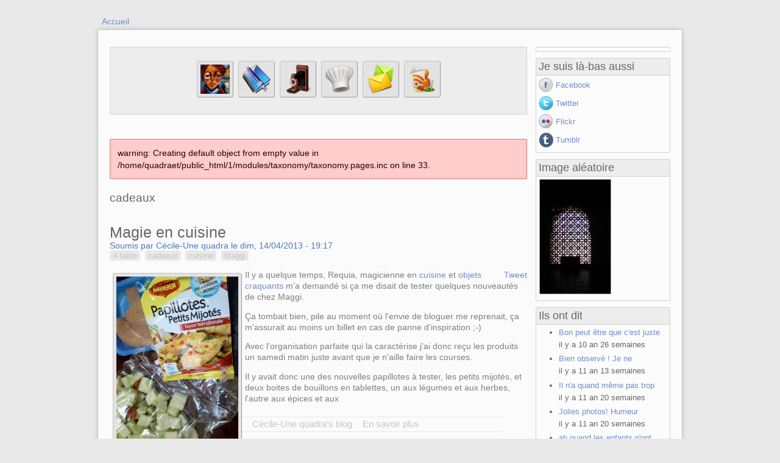

--- FILE ---
content_type: text/html; charset=utf-8
request_url: https://www.quadraetcie.fr/1/mots-cles/cadeaux
body_size: 9636
content:
<!DOCTYPE html PUBLIC "-//W3C//DTD XHTML 1.0 Strict//EN" "http://www.w3.org/TR/xhtml1/DTD/xhtml1-strict.dtd">
<html xmlns="http://www.w3.org/1999/xhtml" xml:lang="fr" lang="fr" dir="ltr ">
<head>
<meta http-equiv="Content-Type" content="text/html; charset=utf-8" />
<title>cadeaux | Quadra et compagnie</title>
<meta http-equiv="Content-Type" content="text/html; charset=utf-8" />
<script type="text/javascript" src="http://platform.twitter.com/widgets.js"></script>
<link rel="alternate" type="application/rss+xml" title="RSS - cadeaux" href="/1/taxonomy/term/211/0/feed" />
<link rel="shortcut icon" href="/1/sites/default/files/favicon_0.ico" type="image/x-icon" />
<meta http-equiv="Content-Style-Type" content="text/css" />
<link type="text/css" rel="stylesheet" media="all" href="/1/modules/aggregator/aggregator.css?M" />
<link type="text/css" rel="stylesheet" media="all" href="/1/modules/book/book.css?M" />
<link type="text/css" rel="stylesheet" media="all" href="/1/modules/node/node.css?M" />
<link type="text/css" rel="stylesheet" media="all" href="/1/modules/system/defaults.css?M" />
<link type="text/css" rel="stylesheet" media="all" href="/1/modules/system/system.css?M" />
<link type="text/css" rel="stylesheet" media="all" href="/1/modules/system/system-menus.css?M" />
<link type="text/css" rel="stylesheet" media="all" href="/1/modules/user/user.css?M" />
<link type="text/css" rel="stylesheet" media="all" href="/1/sites/all/modules/cck/theme/content-module.css?M" />
<link type="text/css" rel="stylesheet" media="all" href="/1/sites/all/modules/follow/follow.css?M" />
<link type="text/css" rel="stylesheet" media="all" href="/1/sites/all/modules/tagadelic/tagadelic.css?M" />
<link type="text/css" rel="stylesheet" media="all" href="/1/sites/all/modules/cck/modules/fieldgroup/fieldgroup.css?M" />
<link type="text/css" rel="stylesheet" media="all" href="/1/modules/taxonomy/taxonomy.css?M" />
<link type="text/css" rel="stylesheet" media="all" href="/1/sites/all/modules/tweetbutton/tweetbutton.css?M" />
<link type="text/css" rel="stylesheet" media="all" href="/1/modules/openid/openid.css?M" />
<link type="text/css" rel="stylesheet" media="all" href="/1/sites/all/modules/spamicide/feed_me.css?M" />
<link type="text/css" rel="stylesheet" media="all" href="/1/sites/all/themes/whitebull/styles/style.css?M" />
<link type="text/css" rel="stylesheet" media="all" href="/1/sites/all/themes/whitebull/styles/header.css?M" />
<link type="text/css" rel="stylesheet" media="all" href="/1/sites/all/themes/whitebull/styles/slideshow-and-column.css?M" />
<link type="text/css" rel="stylesheet" media="all" href="/1/sites/all/themes/whitebull/styles/container.css?M" />
<link type="text/css" rel="stylesheet" media="all" href="/1/sites/all/themes/whitebull/styles/footer.css?M" />
<link type="text/css" rel="stylesheet" media="all" href="/1/sites/all/themes/whitebull/styles/other.css?M" />
<script type="text/javascript" src="/1/misc/jquery.js?M"></script>
<script type="text/javascript" src="/1/misc/drupal.js?M"></script>
<script type="text/javascript" src="/1/sites/default/files/languages/fr_83196e4e2cc7057b70814de208cad71c.js?M"></script>
<script type="text/javascript" src="/1/sites/all/modules/google_analytics/googleanalytics.js?M"></script>
<script type="text/javascript" src="/1/sites/all/modules/poormanscron/poormanscron.js?M"></script>
<script type="text/javascript" src="/1/sites/all/modules/service_links/js/facebook_share.js?M"></script>
<script type="text/javascript" src="/1/sites/all/modules/service_links/js/twitter_button.js?M"></script>
<script type="text/javascript" src="/1/sites/all/modules/service_links/js/google_plus_one.js?M"></script>
<script type="text/javascript" src="/1/sites/all/modules/service_links/js/pinterest_button.js?M"></script>
<script type="text/javascript" src="/1/modules/openid/openid.js?M"></script>
<script type="text/javascript" src="/1/sites/all/themes/whitebull/scripts/superfish.js?M"></script>
<script type="text/javascript" src="/1/sites/all/themes/whitebull/scripts/hoverIntent.js?M"></script>
<script type="text/javascript">
<!--//--><![CDATA[//><!--
jQuery.extend(Drupal.settings, { "basePath": "/1/", "googleanalytics": { "trackOutbound": 1, "trackMailto": 1, "trackDownload": 1, "trackDownloadExtensions": "7z|aac|arc|arj|asf|asx|avi|bin|csv|doc|exe|flv|gif|gz|gzip|hqx|jar|jpe?g|js|mp(2|3|4|e?g)|mov(ie)?|msi|msp|pdf|phps|png|ppt|qtm?|ra(m|r)?|sea|sit|tar|tgz|torrent|txt|wav|wma|wmv|wpd|xls|xml|z|zip" }, "cron": { "basePath": "/1/poormanscron", "runNext": 1768572800 }, "ws_fs": { "type": "button_count", "app_id": "150123828484431", "css": "" }, "ws_gpo": { "size": "small", "annotation": "", "lang": "", "callback": "", "width": 300 }, "ws_pb": { "countlayout": "horizontal" } });
//--><!]]>
</script>
<script type="text/javascript">
<!--//--><![CDATA[//><!--
window.google_analytics_uacct = "UA-2967359-3";
//--><!]]>
</script>

</head>

<body class="not-front not-logged-in page-taxonomy one-sidebar sidebar-right">
    <div id="page-wrapper">
    
        <div id="header-wrapper">
            <div id="header">
                    
                              
                <div style="clear:both"></div>
                
                <div id="branding-wrapper">
                    
                                        
                </div><!--end of branding-->    
                
            </div>
        </div><!--end of header-->
            

        <!--end of slideshow wrapper-->
        
        <div id="preface-wrapper">
            
                        
        </div><!--end of preface wrapper-->
        
        <div id="container-wrapper">
            
                    
                                                                        <div id="breadcrumb">
                                <div class="breadcrumb"><a href="/1/">Accueil</a></div>                            </div>
                                            <!--end of breadcrumb-->
        
        
            <div id="container-outer">    
                    
                <div class="top-shadow"></div>        
                <div class="middle-shadow"><!--this is a background of container,consist of top-shadow middle-shadow and bottom-shadow, i create it for two other regions, in bottom-teaser and bottom-wrapper, so it's all connected, just edit this and two other will automatically changed, enjoy it:D-->
                <div class="middle-fix"><!--this is to fix container of middle shadow-->
                
                    
                    <!--end of sidebar left-->
                            
                    
                    <div id="main-content">
                        
                        <div id="content-top"><div id="block-block-29" class="block content_top-block">
    
    <div class="content">
        <p style="text-align: center;"><a title="Home" name="Home" id="Home" href="http://www.quadraetcie.fr/1/"><img width="48" height="48" title="Retour à la maison" id="Home" alt="Home" src="http://quadraetcie.fr/imagesite/home.jpg" /></a> &nbsp;<a title="Blog" name="Blog" id="Blog" href="http://www.quadraetcie.fr/1/blog"><img width="48" height="48" title="Les billets de blog" id="Blog" alt="Blog" src="http://quadraetcie.fr/imagesite/blog.png" /></a> &nbsp;<a href="http://www.quadraetcie.fr/1/image" id="Galerie des photos" name="Galerie des photos" title="Galerie des photos"><img width="48" height="48" src="http://quadraetcie.fr/imagesite/photo.png" alt="Photos" id="Photos" title="La galerie des photos" /></a> &nbsp;<a href="http://www.quadraetcie.fr/1/taxonomy/term/266%20267%20264%20270%20269%20268%20265" id="Recettes" name="Recettes" title="Recettes"><img width="48" height="48" src="http://quadraetcie.fr/imagesite/recette.png" alt="Recettes" id="Recettes" title="Les recettes de cuisine" /></a> &nbsp;<a href="http://www.quadraetcie.fr/1/contact" id="Contact" name="Contact" title="Contact"><img width="48" height="48" alt="" src="http://quadraetcie.fr/imagesite/contactme.png" id="Contact" title="On s'écrit ?" /></a> &nbsp;<a href="http://www.quadraetcie.fr/1/rss.xml" target="_blank" id="RSS" name="RSS" title="RSS"><img width="48" height="48" alt="" src="http://quadraetcie.fr/imagesite/RSS.png" id="RSS" title="Le flux RSS" /></a></p>
    </div>
</div>
</div>                        <div class="messages error">
warning: Creating default object from empty value in /home/quadraet/public_html/1/modules/taxonomy/taxonomy.pages.inc on line 33.</div>
                                                <h1 class="title">cadeaux</h1>                                                <div id="content-middle">  <div class="node">
        <h2 class="title"><a href="/1/blog/magie-en-cuisine">Magie en cuisine</a></h2>    <span class="submitted">Soumis par Cécile-Une quadra le dim, 14/04/2013 - 19:17</span>    <div class="taxonomy"><ul class="links inline"><li class="taxonomy_term_1 first"><a href="/1/les-categories-blog/a-table" rel="tag" title="">A table</a></li>
<li class="taxonomy_term_211 active"><a href="/1/mots-cles/cadeaux" rel="tag" title="" class="active">cadeaux</a></li>
<li class="taxonomy_term_53"><a href="/1/mots-cles/cuisine" rel="tag" title="">cuisine</a></li>
<li class="taxonomy_term_486 last"><a href="/1/mots-cles/maggi" rel="tag" title="">Maggi</a></li>
</ul></div>    <div class="content"><div class="tweetbutton"><a href="http://twitter.com/share" class="twitter-share-button"  data-count="vertical" data-via="@unequadra" data-related="@unequadra:" data-text="" data-url="https://www.quadraetcie.fr/1/blog/magie-en-cuisine" data-lang="fr">Tweet</a></div><p><img width="200" vspace="5" hspace="5" height="267" align="left" src="http://www.quadraetcie.fr/imagesite/maggi.JPG" alt="" />Il y a quelque temps, Requia, magicienne en <a href="http://www.chezrequia.com/" target="_blank">cuisine</a> et <a href="http://www.mysweetboutique.bigcartel.com/" target="_blank">objets craquants</a> m'a demandé si ça me disait de tester quelques nouveautés de chez Maggi.</p>
<p>Ça tombait bien, pile au moment où l'envie de bloguer me reprenait, ça&nbsp; m'assurait au moins un billet en cas de panne d'inspiration ;-)</p>
<p>Avec l'organisation parfaite qui la caractérise j'ai donc reçu les produits un samedi matin juste avant que je n'aille faire les courses.</p>
<p>Il y avait donc une des nouvelles papillotes à tester, les petits mijotés, et deux boites de bouillons en tablettes, un aux légumes et aux herbes, l'autre aux épices et aux</p>
</div>
          <div class="links"><ul class="links inline"><li class="blog_usernames_blog first"><a href="/1/blog/c-cile-une-quadra" title="Read Cécile-Une quadra&#039;s latest blog entries.">Cécile-Une quadra&#039;s blog</a></li>
<li class="node_read_more last"><a href="/1/blog/magie-en-cuisine" title="Lire la suite de &#039;Magie en cuisine&#039;.">En savoir plus</a></li>
</ul></div>
      </div>
  <div class="node">
        <h2 class="title"><a href="/1/blog/je-vous-invite-a-conforexpo">Je vous invite à Conforexpo</a></h2>    <span class="submitted">Soumis par Cécile-Une quadra le mar, 12/10/2010 - 12:52</span>    <div class="taxonomy"><ul class="links inline"><li class="taxonomy_term_211 first active"><a href="/1/mots-cles/cadeaux" rel="tag" title="" class="active">cadeaux</a></li>
<li class="taxonomy_term_416"><a href="/1/mots-cles/conforexpo" rel="tag" title="">Conforexpo</a></li>
<li class="taxonomy_term_8 last"><a href="/1/les-categories-blog/tags-tests-jeux" rel="tag" title="">Tags, tests,  jeux...</a></li>
</ul></div>    <div class="content"><div class="tweetbutton"><a href="http://twitter.com/share" class="twitter-share-button"  data-count="vertical" data-via="@unequadra" data-related="@unequadra:" data-text="" data-url="https://www.quadraetcie.fr/1/blog/je-vous-invite-a-conforexpo" data-lang="fr">Tweet</a></div><p><center><img width="100" height="147" src="http://www.quadraetcie.fr/imagesite/conforexpo/wsmallbois.jpg" alt="" /><img width="100" height="163" src="http://www.quadraetcie.fr/imagesite/conforexpo/wsmallailleurs.jpg" alt="" /><img width="100" height="128" src="http://www.quadraetcie.fr/imagesite/conforexpo/wsmallbroderies.jpg" alt="" /><img width="100" height="147" src="http://www.quadraetcie.fr/imagesite/conforexpo/wsmallcreation.jpg" alt="" /></center></p>
<p><center><strong><span style="font-size: larger;">Avis aux aquitains, j'ai un cadeau pour vous.</span></strong></p>
<p>Du 5 au 14 novembre se déroule un des événements incontournables de Bordeaux, j'ai nommé <a href="http://www.conforexpo.com" target="_blank">Conforexpo</a>.</p>
<p>&nbsp;</p>
<p></center></p>
<p>Dans la famille on va y aller deux fois je pense. Une première pour le salon <a href="http://www.conforexpo.com/427-vivons-bois.html" target="_blank">&quot;Vivons bois&quot;</a> (5/8 novembre), avec un menuisier à la maison on va dire que c'est quasi incontournable, soit monsieur y va seul soit nous irons en famille et alors on en profitera pour amener miss voir l'exposition <a href="http://www.conforexpo.com/376-actualites/277-pour-vivre-heureux-vivons-ailleurs-zoom-sur-la-grande-exposition-2010.html" target="_blank">&quot;vivre ailleurs&quot;</a> (5/14 novembre), où elle pourra découvrir autre chose que des maisons cubiques, qui, même en pierre du début du siècle dernier comme les échoppes bordelaises, restent bien traditionnelles et laissent peu de place à la rêverie.</p>
<p>Moi je serai bien tentée pour y retourner un peu plus tard pour visiter l'exposition <a href="http://www.conforexpo.com/376-actualites/302-a-la-une-lexposition-broderies-haute-couture-par-didier-ludot.html" target="_blank">&quot;broderies haute couture par Didier Ludot&quot;</a> (11/14 novembre) un peu de rêve, de beauté, de féerie et de douceur ne font de mal à personne, et si mademoiselle a été très gentille elle aura le droit de venir avec moi voir les &quot;tissus de princesses&quot;, par contre j'ai un doute sur l'intérêt que cela suscitera chez monsieur, quoique va savoir peut être que le salon <a href="http://www.conforexpo.com/428-passions-creatives.html" target="_blank"> &quot;passions créatives&quot; </a>(11/14 novembre) l'inspirera, en tout cas j'irai y jeter un oeil, je pourrais y trouver des idées de décoration et activités à faire avec mademoiselle, le plus difficile sera de trouver le temps de les réaliser ensuite mais on avisera...</p>
<p>Vous pourrez trouver aussi un <a href="http://www.conforexpo.com/les-temps-forts/585-le-salon-des-sports.html" target="_blank">&quot;salon des sports&quot;</a> (5/14 novembre), là soyons honnête c'est pas du tout mon truc mais y'en a qui aiment ;-), et une exposition <a href="http://www.conforexpo.com/376-actualites/287-expo-design-artemide-illumine-conforexpo.html" target="_blank">Artemide</a>&nbsp; (5/14 novembre) qui à priori ne me fascine pas mais j'y passerai jeter un oeil qui sait j'y aurai peut être une illumination.</p>
<p>Bien entendu vous pourrez y rencontrer tous les exposants présents pour vous aider à bricoler, aménager et décorer votre home sweet home.</p>
<p>&nbsp;</p>
<p style="text-align: center;"><span style="font-size: larger;"><strong>Mais bon je vous ai parlé de cadeaux alors c'est quoi ?</strong></span></p>
<p>J'ai 8 invitations pour Conforexpo à vous offrir. <em>Une seule par personne, donc ça fera 8 gagnants.</em></p>
<p><span style="font-size: larger;"><strong>Qu'est ce qu'il faut faire pour les gagner ?</strong></span></p>
<p>Vous me laissez un commentaire pour me dire ce qui vous intéresse plus&nbsp; particulièrement dans la programmation Conforexpo de cette année et je procéderai à un tirage au sort.</p>
<p><span style="font-size: larger;"><strong>Vous avez jusqu'à dimanche 17 octobre 22h00 pour participer.</strong></span></p>
<p>L'annonce des résultats sera fait lundi matin par un édit du billet.<br />&nbsp;</p>
<p style="text-align: center;">Conforexpo procédera directement à l'envoi de votre invitation.</p>
<p>Bonne chance.<br />&nbsp;</p>
<p style="text-align: center;"><img width="200" height="294" align="middle" src="http://www.quadraetcie.fr/imagesite/conforexpo/wsmallgenerique.jpg" alt="" /></p>
<p>&nbsp;</p>
</div>
          <div class="links"><ul class="links inline"><li class="blog_usernames_blog first"><a href="/1/blog/c-cile-une-quadra" title="Read Cécile-Une quadra&#039;s latest blog entries.">Cécile-Une quadra&#039;s blog</a></li>
<li class="comment_comments last"><a href="/1/blog/je-vous-invite-a-conforexpo#comments" title="Sauter au premier commentaire de ce message.">11 commentaires</a></li>
</ul></div>
      </div>
  <div class="node">
        <h2 class="title"><a href="/1/blog/tact-et-diplomatie">Tact et diplomatie</a></h2>    <span class="submitted">Soumis par Cécile-Une quadra le lun, 26/04/2010 - 22:53</span>    <div class="taxonomy"><ul class="links inline"><li class="taxonomy_term_211 first active"><a href="/1/mots-cles/cadeaux" rel="tag" title="" class="active">cadeaux</a></li>
<li class="taxonomy_term_250"><a href="/1/mots-cles/fleurs" rel="tag" title="">fleurs</a></li>
<li class="taxonomy_term_382"><a href="/1/mots-cles/heritage" rel="tag" title="">héritage</a></li>
<li class="taxonomy_term_5 last"><a href="/1/les-categories-blog/paroles-d-enfant" rel="tag" title="">Paroles d&#039;enfant</a></li>
</ul></div>    <div class="content"><div class="tweetbutton"><a href="http://twitter.com/share" class="twitter-share-button"  data-count="vertical" data-via="@unequadra" data-related="@unequadra:" data-text="" data-url="https://www.quadraetcie.fr/1/blog/tact-et-diplomatie" data-lang="fr">Tweet</a></div><p><img align="left" width="180" vspace="8" hspace="8" height="270" alt="" src="http://quadraetcie.fr/imagesite/jeannecalment.jpg" /></p>
<p>&nbsp;</p>
<p>Mademoiselle est en vacances pour les 2 semaines chez mes parents.</p>
<p>&nbsp;</p>
<p>Dimanche soir je passe un petit coup de fil pour lui parler un peu et voir si elle ne fait pas trop tourner les ancêtres en bourrique.</p>
<p>&nbsp;</p>
<p>Après diverses nouvelles de la plus haute importance, pour une enfant de 7 ans, il y avait quand même l'abandon des petites roues sur le vélo au milieu de toute sorte de chose, elle me raconte que :</p>
</div>
          <div class="links"><ul class="links inline"><li class="blog_usernames_blog first"><a href="/1/blog/c-cile-une-quadra" title="Read Cécile-Une quadra&#039;s latest blog entries.">Cécile-Une quadra&#039;s blog</a></li>
<li class="comment_comments"><a href="/1/blog/tact-et-diplomatie#comments" title="Sauter au premier commentaire de ce message.">6 commentaires</a></li>
<li class="node_read_more last"><a href="/1/blog/tact-et-diplomatie" title="Lire la suite de &#039;Tact et diplomatie&#039;.">En savoir plus</a></li>
</ul></div>
      </div>
  <div class="node">
        <h2 class="title"><a href="/1/blog/dites-le-avec-des-fleurs">Dites le avec des fleurs</a></h2>    <span class="submitted">Soumis par Cécile-Une quadra le sam, 28/03/2009 - 01:12</span>    <div class="taxonomy"><ul class="links inline"><li class="taxonomy_term_84 first"><a href="/1/mots-cles/anniversaire" rel="tag" title="">anniversaire</a></li>
<li class="taxonomy_term_211 active"><a href="/1/mots-cles/cadeaux" rel="tag" title="" class="active">cadeaux</a></li>
<li class="taxonomy_term_121"><a href="/1/mots-cles/mort" rel="tag" title="">mort</a></li>
<li class="taxonomy_term_25"><a href="/1/mots-cles/papa" rel="tag" title="">papa</a></li>
<li class="taxonomy_term_5 last"><a href="/1/les-categories-blog/paroles-d-enfant" rel="tag" title="">Paroles d&#039;enfant</a></li>
</ul></div>    <div class="content"><div class="tweetbutton"><a href="http://twitter.com/share" class="twitter-share-button"  data-count="vertical" data-via="@unequadra" data-related="@unequadra:" data-text="" data-url="https://www.quadraetcie.fr/1/blog/dites-le-avec-des-fleurs" data-lang="fr">Tweet</a></div><p><a href="http://quadraetcie.fr/imagesite/zebre.jpg"><img align="left" vspace="8" hspace="8" alt=" " src="http://quadraetcie.fr/imagesite/zebre-150x150.jpg" /></a>Il y a quelques jours c'était l'anniversaire du père de la miss.</p>
<p>Elle a découvert à cette occasion que son père a un peu plus d'un an de plus que moi, il est donc vieux...</p>
<p>Pour son anniversaire elle lui a cueilli des fleurs, et depuis elle lui en cueille tous les jours.</p>
</div>
          <div class="links"><ul class="links inline"><li class="blog_usernames_blog first"><a href="/1/blog/c-cile-une-quadra" title="Read Cécile-Une quadra&#039;s latest blog entries.">Cécile-Une quadra&#039;s blog</a></li>
<li class="comment_comments"><a href="/1/blog/dites-le-avec-des-fleurs#comments" title="Sauter au premier commentaire de ce message.">22 commentaires</a></li>
<li class="node_read_more last"><a href="/1/blog/dites-le-avec-des-fleurs" title="Lire la suite de &#039;Dites le avec des fleurs&#039;.">En savoir plus</a></li>
</ul></div>
      </div>
  <div class="node">
        <h2 class="title"><a href="/1/blog/quelle-angoisse">Quelle angoisse !</a></h2>    <span class="submitted">Soumis par Cécile-Une quadra le dim, 21/12/2008 - 12:25</span>    <div class="taxonomy"><ul class="links inline"><li class="taxonomy_term_211 first active"><a href="/1/mots-cles/cadeaux" rel="tag" title="" class="active">cadeaux</a></li>
<li class="taxonomy_term_36"><a href="/1/mots-cles/dent" rel="tag" title="">dent</a></li>
<li class="taxonomy_term_141"><a href="/1/mots-cles/rite" rel="tag" title="">rite</a></li>
<li class="taxonomy_term_222"><a href="/1/mots-cles/souris" rel="tag" title="">souris</a></li>
<li class="taxonomy_term_223"><a href="/1/mots-cles/tapette" rel="tag" title="">tapette</a></li>
<li class="taxonomy_term_5 last"><a href="/1/les-categories-blog/paroles-d-enfant" rel="tag" title="">Paroles d&#039;enfant</a></li>
</ul></div>    <div class="content"><div class="tweetbutton"><a href="http://twitter.com/share" class="twitter-share-button"  data-count="vertical" data-via="@unequadra" data-related="@unequadra:" data-text="" data-url="https://www.quadraetcie.fr/1/blog/quelle-angoisse" data-lang="fr">Tweet</a></div><p><a href="http://quadraetcie.fr/imagesite/sourisw.jpg"><img src="http://quadraetcie.fr/imagesite/sourisw.jpg" width="300" height="213" align="left" /></a>Le froid étant arrivé dans notre contrée pourtant tempérée, des petits rongeurs, mignons comme tout, ont décidé de trouver refuge dans notre maison.</p>
<p>Ce n'est pas pour me déranger outre mesure sauf que ces immondes bestioles ont une vie nocturne très agitée et que leur zone d'évolution favorite se situe juste au dessus de notre chambre... </p>
</div>
          <div class="links"><ul class="links inline"><li class="blog_usernames_blog first"><a href="/1/blog/c-cile-une-quadra" title="Read Cécile-Une quadra&#039;s latest blog entries.">Cécile-Une quadra&#039;s blog</a></li>
<li class="comment_comments"><a href="/1/blog/quelle-angoisse#comments" title="Sauter au premier commentaire de ce message.">9 commentaires</a></li>
<li class="node_read_more last"><a href="/1/blog/quelle-angoisse" title="Lire la suite de &#039;Quelle angoisse !&#039;.">En savoir plus</a></li>
</ul></div>
      </div>
<div id="block-block-32" class="block content-block">
    
    <div class="content">
        <p><span style="display:block;width:147px;height:26px;position:relative;padding:0;border:10px 0px;margin:0;clear:both;"><a href="http://www.hellocoton.fr/vote" target="_blank" style="display:block;width:121px;height:26px;position:absolute;top:0;left:0;"><img src="http://widget.hellocoton.fr/img/action-on.gif" border="0" style="background:transparent;padding:0;border:0;margin:0;float:none;" /></a><a href="http://www.hellocoton.fr" target="_blank" style="display:block;width:27px;height:26px;position:absolute;top:0;left:120px;"><img src="http://widget.hellocoton.fr/img/hellocoton.gif" border="0" alt="Rendez-vous sur Hellocoton !" style="background:transparent;padding:0;border:0;margin:0;float:none;" /></a></span></p>
    </div>
</div>
<div id="block-fblikebutton-0" class="block content-block">
    
    <div class="content">
        <iframe src="https://www.facebook.com/plugins/like.php?href=http%3A%2F%2Fwww.quadraetcie.fr%2F1&amp;layout=standard&amp;show_faces=true&amp;width=450&amp;font=arial&amp;height=80&amp;action=like&amp;colorscheme=light&amp;locale=fr_FR&amp;send=false" scrolling="no" frameborder="0" style="border: none; overflow: hidden; width: 450px; height: 80px;" allowTransparency="true"></iframe>    </div>
</div>
</div>                        
                    </div><!--this is main content, you can edit this if you want to change arange of main content-->
                        
                        
                                            <div id="sidebar-right-wrapper">
                                <div id="sidebar-right" class="sidebar">
                                    <div id="block-block-24" class="block right-block">
    
    <div class="content">
        <script type="text/javascript" src="https://api.buzzparadise.com/scripts/api.js?pr=aa191702-5c9b-4c2d-9979-b83eb5cceefc&bl=14761&ct=200x200"></script>    </div>
</div>
<div id="block-follow-site" class="block right-block">
            <h2 class="block-title">Je suis là-bas aussi </h2>
    
    <div class="content">
        <div class="follow-links clearfix"><a href="https://www.facebook.com/cecile.une.quadra" class="follow-link follow-link-facebook follow-link-site" title="Follow me on Facebook">Facebook</a>
<a href="https://twitter.com/Unequadra" class="follow-link follow-link-twitter follow-link-site" title="Follow me on Twitter">Twitter</a>
<a href="http://www.flickr.com/photos/cecilequadra/" class="follow-link follow-link-flickr follow-link-site" title="Follow me on Flickr">Flickr</a>
<a href="http://www.tumblr.com/blog/quadra365" class="follow-link follow-link-tumblr follow-link-site" title="Follow me on Tumblr">Tumblr</a>
</div>    </div>
</div>
<div id="block-image-1" class="block right-block">
            <h2 class="block-title">Image aléatoire </h2>
    
    <div class="content">
        <a href="/1/image/chaleur"><img src="https://www.quadraetcie.fr/1/sites/default/files/images/Mesquita_grille.thumbnail.jpg" alt="Chaleur" title="Chaleur"  class="image image-thumbnail " width="120" height="191" /></a>    </div>
</div>
<div id="block-comment-0" class="block right-block">
            <h2 class="block-title">Ils ont dit </h2>
    
    <div class="content">
        <div class="item-list"><ul><li class="first"><a href="/1/blog/la-b-qu-e#comment-11934">Bon peut être que c&#039;est juste</a><br />il y a 10 an 26 semaines</li>
<li><a href="/1/blog/la-b-qu-e#comment-10882">Bien observé ! Je ne</a><br />il y a 11 an 13 semaines</li>
<li><a href="/1/image/la-photo-du-mois-ao-t-2014#comment-10591">Il n&#039;a quand même pas trop</a><br />il y a 11 an 20 semaines</li>
<li><a href="/1/image/la-photo-du-mois-ao-t-2014#comment-10579">Jolies photos! Humeur</a><br />il y a 11 an 20 semaines</li>
<li><a href="/1/image/la-photo-du-mois-ao-t-2014#comment-10568">ah quand les enfants n&#039;ont</a><br />il y a 11 an 21 semaines</li>
<li><a href="/1/image/la-photo-du-mois-ao-t-2014#comment-10567">Haha, j&#039;adore ! J&#039;ai le même</a><br />il y a 11 an 21 semaines</li>
<li><a href="/1/image/la-photo-du-mois-ao-t-2014#comment-10565">Sur la première photo, on</a><br />il y a 11 an 21 semaines</li>
<li><a href="/1/blog/la-b-qu-e#comment-10563">Non y a une appli comme ça</a><br />il y a 11 an 21 semaines</li>
<li><a href="/1/blog/la-b-qu-e#comment-10562">Sachant qu&#039;une mère vient</a><br />il y a 11 an 21 semaines</li>
<li class="last"><a href="/1/image/la-photo-du-mois-ao-t-2014#comment-10560">Oui, mais parfois la</a><br />il y a 11 an 21 semaines</li>
</ul></div>    </div>
</div>
<div id="block-statistics-0" class="block right-block">
            <h2 class="block-title">Le palmarés </h2>
    
    <div class="content">
        <div class="item-list"><h3>Depuis toujours :</h3><ul><li class="first"><a href="/1/blog/la-sangria-petit-jesus-en-culotte-de-velours">La sangria &quot;petit Jesus en culotte de velours&quot;</a></li>
<li><a href="/1/image/la-photo-du-mois-novembre-2013">La photo du mois - novembre 2013</a></li>
<li><a href="/1/blog/la-cour-de-recre-c-est-plus-ce-que-c-etait">La cour de récré c&#039;est plus ce que c&#039;était</a></li>
<li><a href="/1/image/la-photo-du-mois-janvier-2014">La photo du mois - Janvier 2014</a></li>
<li><a href="/1/blog/et-si-on-se-faisait-une-toile">Et si on se faisait une toile ?</a></li>
<li><a href="/1/blog/week-end-a-prague-mon-citybreak">Week end à Prague, mon citybreak !</a></li>
<li><a href="/1/image/la-photo-du-mois-ao-t-2014">La photo du mois - Août 2014</a></li>
<li><a href="/1/blog/bientot-un-chien-a-la-maison">Bientôt un chien à la maison ?</a></li>
<li><a href="/1/blog/zoe-shepard-bonne-annee-quand-meme-long">Zoé Shepard, bonne année quand même (long)</a></li>
<li class="last"><a href="/1/image/la-photo-du-mois-octobre-2013">La photo du mois - octobre 2013</a></li>
</ul></div><br /><div class="item-list"><h3>Dernier accès :</h3><ul><li class="first"><a href="/1/blog/week-end-a-prague-mon-citybreak">Week end à Prague, mon citybreak !</a></li>
<li><a href="/1/blog/je-vous-dit-tout-sur-mon-instagram">Je vous dit tout sur mon Instagram ?</a></li>
<li><a href="/1/image/la-mosquee-en-nocturne">La mosquée en nocturne</a></li>
<li><a href="/1/blog/just-ask-gemalto-article-sponsorise-et-en-francais">Just ask Gemalto (article sponsorisé) ... et en français</a></li>
<li><a href="/1/image/mur-souple">Mur souple</a></li>
<li><a href="/1/blog/jeudi-11-septembre-1997">Jeudi 11 septembre 1997</a></li>
<li><a href="/1/image/mettre-les-bouts">Mettre les bouts</a></li>
<li><a href="/1/blog/samedi-8-novembre-1997">Samedi 8 novembre 1997</a></li>
<li><a href="/1/blog/journee-a-theme">Journée à thème</a></li>
<li><a href="/1/image/fallas-crema">Fallas - Crema</a></li>
<li><a href="/1/blog/irl">IRL</a></li>
<li><a href="/1/blog/la-tete-de-zoe">La tête de Zoé</a></li>
<li><a href="/1/blog/je-suis">Je suis...</a></li>
<li><a href="/1/blog/zoe-shepard-honni-soit-qui-mal-y-pense">Zoé Shepard, honni soit qui mal y pense</a></li>
<li class="last"><a href="/1/image/y-a-du-monde-au-balcon">Y a du monde au balcon</a></li>
</ul></div>    </div>
</div>
<div id="block-menu-primary-links" class="block right-block">
            <h2 class="block-title">Pour s&#039;y retrouver </h2>
    
    <div class="content">
        <ul class="menu"><li class="collapsed first"><a href="/1/taxonomy/term/1%202%203%209%204%205%206%207%20346%208" title="Le blog">Le blog</a></li>
<li class="collapsed"><a href="/1/taxonomy/term/299%20262%20285%20256%20300%20260%20257%20259%20261%20258%20263%20286" title="Les photos">Les photos</a></li>
<li class="collapsed last"><a href="/1/taxonomy/term/266%20267%20264%20270%20269%20268%20265" title="Types de recettes">Les recettes</a></li>
</ul>    </div>
</div>
<div id="block-user-3" class="block right-block">
    
    <div class="content">
        Il y a actuellement <em>1 utilisateur</em> et <em>0 invité</em> en ligne.    </div>
</div>
<div id="block-user-0" class="block right-block">
            <h2 class="block-title">Connexion utilisateur </h2>
    
    <div class="content">
        <form action="/1/mots-cles/cadeaux?destination=taxonomy%2Fterm%2F211"  accept-charset="UTF-8" method="post" id="user-login-form">
<div><div class="form-item" id="edit-openid-identifier-wrapper">
 <label for="edit-openid-identifier">Se connecter avec OpenID : </label>
 <input type="text" maxlength="255" name="openid_identifier" id="edit-openid-identifier" size="13" value="" class="form-text" />
 <div class="description"><a href="http://openid.net/">Qu&#039;est-ce qu&#039;OpenID?</a></div>
</div>
<div class="form-item" id="edit-name-wrapper">
 <label for="edit-name">Nom d'utilisateur : <span class="form-required" title="Ce champ est obligatoire.">*</span></label>
 <input type="text" maxlength="60" name="name" id="edit-name" size="15" value="" class="form-text required" />
</div>
<div class="form-item" id="edit-pass-wrapper">
 <label for="edit-pass">Mot de passe : <span class="form-required" title="Ce champ est obligatoire.">*</span></label>
 <input type="password" name="pass" id="edit-pass"  maxlength="60"  size="15"  class="form-text required" />
</div>
<input type="hidden" name="form_build_id" id="form-K1Db5pPg5mPAQnc6_7hcoozZiMEBZ76VkhmONoG0cDg" value="form-K1Db5pPg5mPAQnc6_7hcoozZiMEBZ76VkhmONoG0cDg"  />
<input type="hidden" name="form_id" id="edit-user-login-block" value="user_login_block"  />
<input type="hidden" name="openid.return_to" id="edit-openid.return-to" value="https://www.quadraetcie.fr/1/openid/authenticate?destination=taxonomy%2Fterm%2F211"  />
<div class="item-list"><ul><li class="openid-link first"><a href="/1/%2523">Se connecter avec OpenID</a></li>
<li class="user-link last"><a href="/1/%2523">Annuler la connection OpenID</a></li>
</ul></div><div class="edit-feed-me-wrapper"><div class="form-item" id="edit-feed-me-wrapper">
 <input type="text" maxlength="128" name="feed_me" id="edit-feed-me" size="20" value="" class="form-text" />
 <div class="description">To prevent automated spam submissions leave this field empty.</div>
</div>
</div><input type="submit" name="op" id="edit-submit" value="Se connecter"  class="form-submit" />
<div class="item-list"><ul><li class="first last"><a href="/1/user/password" title="Demander un nouveau mot de passe par e-mail.">Demander un nouveau mot de passe</a></li>
</ul></div>
</div></form>
    </div>
</div>
                                </div>    
                        </div>
                    <!--end of sidebar right-->
                    
                </div><!--end of middle fix-->
                    <div style="clear:both"></div>
                </div><!--end of middle shadow-->
                <div class="bottom-shadow"></div>
                    
            </div>    

        </div><!--end of conteiner wrapper-->        
        
        <div id="bottom-teaser">
        
                        
        </div><!--end of bottom teaser-->
        
        <div id="bottom-wrapper">
            
                                    
        </div><!--end of bottom wrapper-->
        
        
        <div id="footer">
            
            <div class="footer-message">
                Les documents présentés ici ne sont pas libres de droit. 
Si vous souhaitez les utiliser demandez moi via le formulaire contact.
Merci            </div>
            
            <div id="notice">
                <div class="notice" style="font-size:11px;margin-bottom:3px;font-style: italic;line-height:1em;"><p>Theme by <a href="http://www.igoen.com">Gunawan Probo Swandono</a>et adapté par moi.</p></div>
            </div><!--this is a notice,the banner of me, Gunawan Probo Swandono (a.k.a igoen)-->
        
                            <div id="subnav">
                                    </div>
                        
            <div class="footer">
                <div id="block-block-23" class="block footer-block">
    
    <div class="content">
        <script id="bp-analytics" type="text/javascript" src="http://api.buzzparadise.com/scripts/analytics/bp-analytics.js?blog=14761"></script>    </div>
</div>
<div id="block-system-0" class="block footer-block">
    
    <div class="content">
        <a href="http://drupal.org"><img src="/1/misc/powered-blue-80x15.png" alt="Créé avec l&#039;aide de Drupal, un système de gestion de contenu &quot;opensource&quot;" title="Créé avec l&#039;aide de Drupal, un système de gestion de contenu &quot;opensource&quot;" width="80" height="15" /></a>    </div>
</div>
<div id="block-block-7" class="block footer-block">
    
    <div class="content">
        <div id="xiti-logo">
<script type="text/javascript">
<!--
var xt_link=document.createElement('a');
xt_link.href='http://www.xiti.com/xiti.asp?s=418893';
xt_link.title='WebAnalytics';
Xt_param='s=418893&p=';
try{Xt_r=top.document.referrer;}
catch(e){Xt_r=document.referrer;}
Xt_h=new Date();
var xt_img=document.createElement('img');
xt_img.width='80';xt_img.height='15';xt_img.border='0';
Xt_param+='&hl='+Xt_h.getHours()+'x'+Xt_h.getMinutes()+'x'+Xt_h.getSeconds();
if(parseFloat(navigator.appVersion)>=4){Xt_s=screen;Xt_param+='&r='+Xt_s.width+'x'+Xt_s.height+'x'+Xt_s.pixelDepth+'x'+Xt_s.colorDepth;}
Xt_param+='&ref='+Xt_r.replace(/[<>"]/g, '').replace(/&/g, '$');
xt_img.src='http://logv10.xiti.com/bcg.xiti?'+Xt_param;
xt_link.appendChild(xt_img);
//--><!--
var xt_link=document.createElement('a');
xt_link.href='http://www.xiti.com/xiti.asp?s=418893';
xt_link.title='WebAnalytics';
Xt_param='s=418893&p=';
try{Xt_r=top.document.referrer;}
catch(e){Xt_r=document.referrer;}
Xt_h=new Date();
var xt_img=document.createElement('img');
xt_img.width='80';xt_img.height='15';xt_img.border='0';
Xt_param+='&hl='+Xt_h.getHours()+'x'+Xt_h.getMinutes()+'x'+Xt_h.getSeconds();
if(parseFloat(navigator.appVersion)>=4){Xt_s=screen;Xt_param+='&r='+Xt_s.width+'x'+Xt_s.height+'x'+Xt_s.pixelDepth+'x'+Xt_s.colorDepth;}
Xt_param+='&ref='+Xt_r.replace(/[<>"]/g, '').replace(/&/g, '$');
xt_img.src='http://logv10.xiti.com/bcg.xiti?'+Xt_param;
xt_link.appendChild(xt_img);
//-->
</script></div>
<p> <noscript></p>
<div id="xiti-logo-noscript">
<a href="http://www.xiti.com/xiti.asp?s=418893" title="WebAnalytics" >WebAnalytics solution by <img width="80" height="15" src="http://logv10.xiti.com/bcg.xiti?s=418893&amp;p=&amp;" alt="WebAnalytics - AT Internet" style="border-width:0"/></a>
</div>
<p></noscript> </p>
<script type="text/javascript">
<!--
document.getElementById('xiti-logo').appendChild(xt_link);
//--><!--
document.getElementById('xiti-logo').appendChild(xt_link);
//-->
</script>    </div>
</div>
<div id="block-block-22" class="block footer-block">
    
    <div class="content">
        <!-- Site Meter --><!-- Site Meter --><script type="text/javascript" src="http://s24.sitemeter.com/js/counter.js?site=s24unequadra">
</script><p> <noscript><br />
<a href="http://s24.sitemeter.com/stats.asp?site=s24unequadra" target="_top"><br />
<img src="http://s24.sitemeter.com/meter.asp?site=s24unequadra" alt="Site Meter" border="0"/></a><br />
</noscript> </p>
<!-- Copyright (c)2009 Site Meter --><!-- Copyright (c)2009 Site Meter -->    </div>
</div>
<div id="block-block-21" class="block footer-block">
    
    <div class="content">
        <!-- Start of StatCounter Code --><!-- Start of StatCounter Code --><script type="text/javascript">
var sc_project=5011260; 
var sc_invisible=1; 
var sc_partition=57; 
var sc_click_stat=1; 
var sc_security="b468d09e"; 
</script><script type="text/javascript"
src="http://www.statcounter.com/counter/counter.js"></script><p><noscript><br />
<div<br />
class="statcounter"><a title="drupal counter"<br />
href="http://www.statcounter.com/drupal/"<br />
target="_blank"><img class="statcounter"<br />
src="http://c.statcounter.com/5011260/0/b468d09e/1/"<br />
alt="drupal counter" ></a></div>
<p></noscript> </p>
<!-- End of StatCounter Code --><!-- End of StatCounter Code -->    </div>
</div>
<div id="block-block-10" class="block footer-block">
    
    <div class="content">
        <script type='text/javascript' src='http://track.mybloglog.com/js/jsserv.php?mblID=2009050508532010'></script>    </div>
</div>
<div id="block-block-33" class="block footer-block">
    
    <div class="content">
        <p>&nbsp;</p>
<script type="text/javascript">

  var _gaq = _gaq || [];
  _gaq.push(['_setAccount', 'UA-2967359-3']);
  _gaq.push(['_trackPageview']);

  (function() {
    var ga = document.createElement('script'); ga.type = 'text/javascript'; ga.async = true;
    ga.src = ('https:' == document.location.protocol ? 'https://' : 'http://') + 'stats.g.doubleclick.net/dc.js';
    var s = document.getElementsByTagName('script')[0]; s.parentNode.insertBefore(ga, s);
  })();

</script>    </div>
</div>
            </div>
            
            <div style="clear:both"></div>
        </div><!--end of footer-->

    <script type="text/javascript">
<!--//--><![CDATA[//><!--
var _gaq = _gaq || [];_gaq.push(["_setAccount", "UA-2967359-3"]);_gaq.push(["_trackPageview"]);(function() {var ga = document.createElement("script");ga.type = "text/javascript";ga.async = true;ga.src = "/1/sites/default/files/googleanalytics/dc.js?M";var s = document.getElementsByTagName("script")[0];s.parentNode.insertBefore(ga, s);})();
//--><!]]>
</script>
    </div>
</body>

</html>


--- FILE ---
content_type: text/css
request_url: https://www.quadraetcie.fr/1/sites/all/themes/whitebull/styles/footer.css?M
body_size: -69
content:
/* Footer----------------------------*/

#footer {
  font-size: 14px;
  margin: 10px auto 8px;
  position: relative;
  width: 960px;
}

.notice {
  float: left;
  padding: 2px 0 0 5px;
  width: 320px;
}

#footer #subnav {
  position: absolute;
  right: 0;
  top: 0;
}

#footer .footer-message {
  padding-left: 5px;
}

.footer {
  float: right;
  margin: 8px 5px 0 0;
}

/*end of footer-------------------------*/


--- FILE ---
content_type: application/javascript
request_url: https://www.quadraetcie.fr/1/sites/all/modules/service_links/js/google_plus_one.js?M
body_size: 79
content:
if (Drupal.jsEnabled) {
  $(document).ready(function(){
    $('a.service-links-google-plus-one').each(function(){
      var g_text = document.createElement('g:plusone');

      g_text.setAttribute('href', $(this).attr('href'));
      g_text.setAttribute('width', Drupal.settings.ws_gpo.width);
      
      if (Drupal.settings.ws_gpo.size != '') {
        g_text.setAttribute('size', Drupal.settings.ws_gpo.size);
      }
      if (Drupal.settings.ws_gpo.annotation != '') {
        g_text.setAttribute('annotation', Drupal.settings.ws_gpo.annotation);
      }
      if (Drupal.settings.ws_gpo.callback) {
        g_text.setAttribute('callback', Drupal.settings.ws_gpo.callback);
      }

      $(this).replaceWith(g_text);

      var params = { parsetags: "explicit" };

      if (Drupal.settings.ws_gpo.lang != '') {
        params.lang = Drupal.settings.ws_gpo.lang;
      }

      window.___gcfg = params

      $.ajax({
        url: "https://apis.google.com/js/plusone.js",
        dataType: "script",
        cache: true,
        success: function () {
          this.scriptadded = true;
          gapi.plusone.go();
        }
      });

    });
  });
}


--- FILE ---
content_type: application/javascript
request_url: https://www.quadraetcie.fr/1/sites/all/modules/service_links/js/twitter_button.js?M
body_size: -22
content:
if (Drupal.jsEnabled) {
  $(document).ready(function() {
    load_twitter_button = function() {

      if (load_twitter_button.scriptadded) {
        twttr.widgets.load();
      } else {
        $('a.service-links-twitter-widget').each(function(){
          $(this).attr('href', $(this).attr('href').replace(/((?:counturl\=|^))http[s]*\%3A\/\//g, "$1"));
        });
        $.getScript('http://platform.twitter.com/widgets.js', function () {
          load_twitter_button.scriptadded = true;
        });
      }
    }

    load_twitter_button.scriptadded = false;
    load_twitter_button();
  });
}
